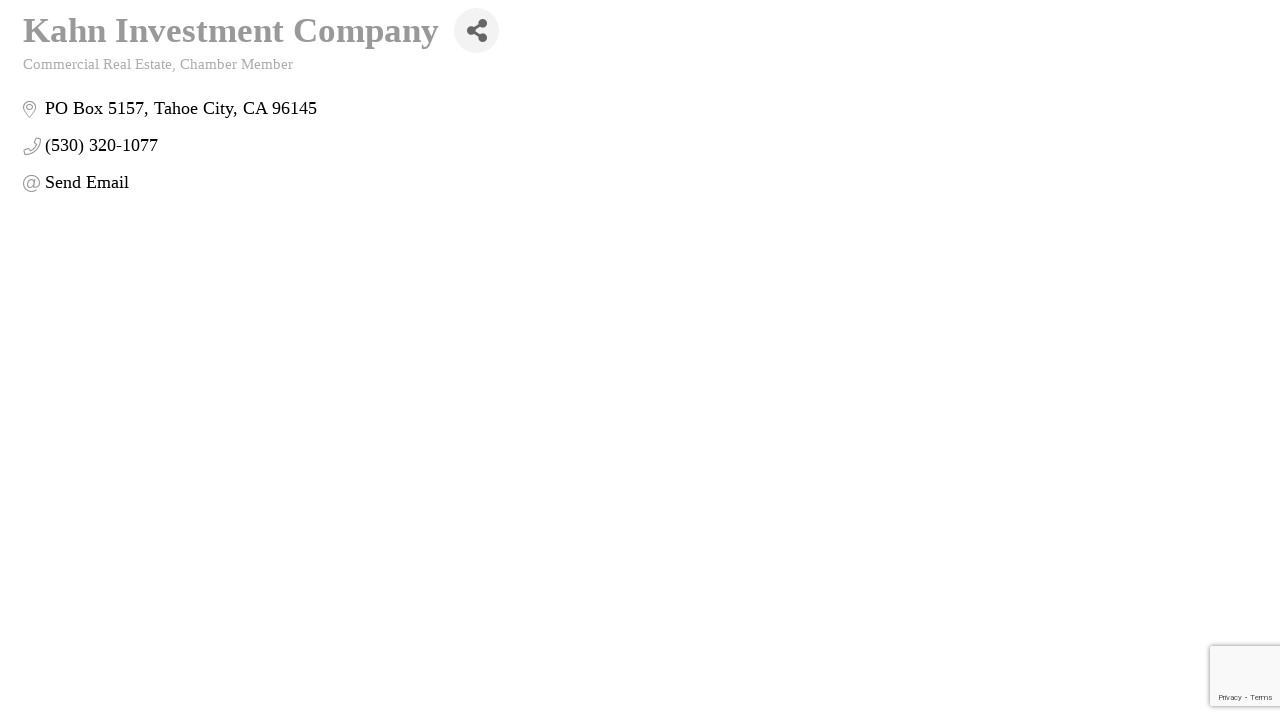

--- FILE ---
content_type: text/html; charset=utf-8
request_url: https://www.google.com/recaptcha/enterprise/anchor?ar=1&k=6LfI_T8rAAAAAMkWHrLP_GfSf3tLy9tKa839wcWa&co=aHR0cDovL2NoYW1iZXIuc2RieHN0dWRpby5jb206ODA.&hl=en&v=PoyoqOPhxBO7pBk68S4YbpHZ&size=invisible&anchor-ms=20000&execute-ms=30000&cb=e6aia0ji65yp
body_size: 48745
content:
<!DOCTYPE HTML><html dir="ltr" lang="en"><head><meta http-equiv="Content-Type" content="text/html; charset=UTF-8">
<meta http-equiv="X-UA-Compatible" content="IE=edge">
<title>reCAPTCHA</title>
<style type="text/css">
/* cyrillic-ext */
@font-face {
  font-family: 'Roboto';
  font-style: normal;
  font-weight: 400;
  font-stretch: 100%;
  src: url(//fonts.gstatic.com/s/roboto/v48/KFO7CnqEu92Fr1ME7kSn66aGLdTylUAMa3GUBHMdazTgWw.woff2) format('woff2');
  unicode-range: U+0460-052F, U+1C80-1C8A, U+20B4, U+2DE0-2DFF, U+A640-A69F, U+FE2E-FE2F;
}
/* cyrillic */
@font-face {
  font-family: 'Roboto';
  font-style: normal;
  font-weight: 400;
  font-stretch: 100%;
  src: url(//fonts.gstatic.com/s/roboto/v48/KFO7CnqEu92Fr1ME7kSn66aGLdTylUAMa3iUBHMdazTgWw.woff2) format('woff2');
  unicode-range: U+0301, U+0400-045F, U+0490-0491, U+04B0-04B1, U+2116;
}
/* greek-ext */
@font-face {
  font-family: 'Roboto';
  font-style: normal;
  font-weight: 400;
  font-stretch: 100%;
  src: url(//fonts.gstatic.com/s/roboto/v48/KFO7CnqEu92Fr1ME7kSn66aGLdTylUAMa3CUBHMdazTgWw.woff2) format('woff2');
  unicode-range: U+1F00-1FFF;
}
/* greek */
@font-face {
  font-family: 'Roboto';
  font-style: normal;
  font-weight: 400;
  font-stretch: 100%;
  src: url(//fonts.gstatic.com/s/roboto/v48/KFO7CnqEu92Fr1ME7kSn66aGLdTylUAMa3-UBHMdazTgWw.woff2) format('woff2');
  unicode-range: U+0370-0377, U+037A-037F, U+0384-038A, U+038C, U+038E-03A1, U+03A3-03FF;
}
/* math */
@font-face {
  font-family: 'Roboto';
  font-style: normal;
  font-weight: 400;
  font-stretch: 100%;
  src: url(//fonts.gstatic.com/s/roboto/v48/KFO7CnqEu92Fr1ME7kSn66aGLdTylUAMawCUBHMdazTgWw.woff2) format('woff2');
  unicode-range: U+0302-0303, U+0305, U+0307-0308, U+0310, U+0312, U+0315, U+031A, U+0326-0327, U+032C, U+032F-0330, U+0332-0333, U+0338, U+033A, U+0346, U+034D, U+0391-03A1, U+03A3-03A9, U+03B1-03C9, U+03D1, U+03D5-03D6, U+03F0-03F1, U+03F4-03F5, U+2016-2017, U+2034-2038, U+203C, U+2040, U+2043, U+2047, U+2050, U+2057, U+205F, U+2070-2071, U+2074-208E, U+2090-209C, U+20D0-20DC, U+20E1, U+20E5-20EF, U+2100-2112, U+2114-2115, U+2117-2121, U+2123-214F, U+2190, U+2192, U+2194-21AE, U+21B0-21E5, U+21F1-21F2, U+21F4-2211, U+2213-2214, U+2216-22FF, U+2308-230B, U+2310, U+2319, U+231C-2321, U+2336-237A, U+237C, U+2395, U+239B-23B7, U+23D0, U+23DC-23E1, U+2474-2475, U+25AF, U+25B3, U+25B7, U+25BD, U+25C1, U+25CA, U+25CC, U+25FB, U+266D-266F, U+27C0-27FF, U+2900-2AFF, U+2B0E-2B11, U+2B30-2B4C, U+2BFE, U+3030, U+FF5B, U+FF5D, U+1D400-1D7FF, U+1EE00-1EEFF;
}
/* symbols */
@font-face {
  font-family: 'Roboto';
  font-style: normal;
  font-weight: 400;
  font-stretch: 100%;
  src: url(//fonts.gstatic.com/s/roboto/v48/KFO7CnqEu92Fr1ME7kSn66aGLdTylUAMaxKUBHMdazTgWw.woff2) format('woff2');
  unicode-range: U+0001-000C, U+000E-001F, U+007F-009F, U+20DD-20E0, U+20E2-20E4, U+2150-218F, U+2190, U+2192, U+2194-2199, U+21AF, U+21E6-21F0, U+21F3, U+2218-2219, U+2299, U+22C4-22C6, U+2300-243F, U+2440-244A, U+2460-24FF, U+25A0-27BF, U+2800-28FF, U+2921-2922, U+2981, U+29BF, U+29EB, U+2B00-2BFF, U+4DC0-4DFF, U+FFF9-FFFB, U+10140-1018E, U+10190-1019C, U+101A0, U+101D0-101FD, U+102E0-102FB, U+10E60-10E7E, U+1D2C0-1D2D3, U+1D2E0-1D37F, U+1F000-1F0FF, U+1F100-1F1AD, U+1F1E6-1F1FF, U+1F30D-1F30F, U+1F315, U+1F31C, U+1F31E, U+1F320-1F32C, U+1F336, U+1F378, U+1F37D, U+1F382, U+1F393-1F39F, U+1F3A7-1F3A8, U+1F3AC-1F3AF, U+1F3C2, U+1F3C4-1F3C6, U+1F3CA-1F3CE, U+1F3D4-1F3E0, U+1F3ED, U+1F3F1-1F3F3, U+1F3F5-1F3F7, U+1F408, U+1F415, U+1F41F, U+1F426, U+1F43F, U+1F441-1F442, U+1F444, U+1F446-1F449, U+1F44C-1F44E, U+1F453, U+1F46A, U+1F47D, U+1F4A3, U+1F4B0, U+1F4B3, U+1F4B9, U+1F4BB, U+1F4BF, U+1F4C8-1F4CB, U+1F4D6, U+1F4DA, U+1F4DF, U+1F4E3-1F4E6, U+1F4EA-1F4ED, U+1F4F7, U+1F4F9-1F4FB, U+1F4FD-1F4FE, U+1F503, U+1F507-1F50B, U+1F50D, U+1F512-1F513, U+1F53E-1F54A, U+1F54F-1F5FA, U+1F610, U+1F650-1F67F, U+1F687, U+1F68D, U+1F691, U+1F694, U+1F698, U+1F6AD, U+1F6B2, U+1F6B9-1F6BA, U+1F6BC, U+1F6C6-1F6CF, U+1F6D3-1F6D7, U+1F6E0-1F6EA, U+1F6F0-1F6F3, U+1F6F7-1F6FC, U+1F700-1F7FF, U+1F800-1F80B, U+1F810-1F847, U+1F850-1F859, U+1F860-1F887, U+1F890-1F8AD, U+1F8B0-1F8BB, U+1F8C0-1F8C1, U+1F900-1F90B, U+1F93B, U+1F946, U+1F984, U+1F996, U+1F9E9, U+1FA00-1FA6F, U+1FA70-1FA7C, U+1FA80-1FA89, U+1FA8F-1FAC6, U+1FACE-1FADC, U+1FADF-1FAE9, U+1FAF0-1FAF8, U+1FB00-1FBFF;
}
/* vietnamese */
@font-face {
  font-family: 'Roboto';
  font-style: normal;
  font-weight: 400;
  font-stretch: 100%;
  src: url(//fonts.gstatic.com/s/roboto/v48/KFO7CnqEu92Fr1ME7kSn66aGLdTylUAMa3OUBHMdazTgWw.woff2) format('woff2');
  unicode-range: U+0102-0103, U+0110-0111, U+0128-0129, U+0168-0169, U+01A0-01A1, U+01AF-01B0, U+0300-0301, U+0303-0304, U+0308-0309, U+0323, U+0329, U+1EA0-1EF9, U+20AB;
}
/* latin-ext */
@font-face {
  font-family: 'Roboto';
  font-style: normal;
  font-weight: 400;
  font-stretch: 100%;
  src: url(//fonts.gstatic.com/s/roboto/v48/KFO7CnqEu92Fr1ME7kSn66aGLdTylUAMa3KUBHMdazTgWw.woff2) format('woff2');
  unicode-range: U+0100-02BA, U+02BD-02C5, U+02C7-02CC, U+02CE-02D7, U+02DD-02FF, U+0304, U+0308, U+0329, U+1D00-1DBF, U+1E00-1E9F, U+1EF2-1EFF, U+2020, U+20A0-20AB, U+20AD-20C0, U+2113, U+2C60-2C7F, U+A720-A7FF;
}
/* latin */
@font-face {
  font-family: 'Roboto';
  font-style: normal;
  font-weight: 400;
  font-stretch: 100%;
  src: url(//fonts.gstatic.com/s/roboto/v48/KFO7CnqEu92Fr1ME7kSn66aGLdTylUAMa3yUBHMdazQ.woff2) format('woff2');
  unicode-range: U+0000-00FF, U+0131, U+0152-0153, U+02BB-02BC, U+02C6, U+02DA, U+02DC, U+0304, U+0308, U+0329, U+2000-206F, U+20AC, U+2122, U+2191, U+2193, U+2212, U+2215, U+FEFF, U+FFFD;
}
/* cyrillic-ext */
@font-face {
  font-family: 'Roboto';
  font-style: normal;
  font-weight: 500;
  font-stretch: 100%;
  src: url(//fonts.gstatic.com/s/roboto/v48/KFO7CnqEu92Fr1ME7kSn66aGLdTylUAMa3GUBHMdazTgWw.woff2) format('woff2');
  unicode-range: U+0460-052F, U+1C80-1C8A, U+20B4, U+2DE0-2DFF, U+A640-A69F, U+FE2E-FE2F;
}
/* cyrillic */
@font-face {
  font-family: 'Roboto';
  font-style: normal;
  font-weight: 500;
  font-stretch: 100%;
  src: url(//fonts.gstatic.com/s/roboto/v48/KFO7CnqEu92Fr1ME7kSn66aGLdTylUAMa3iUBHMdazTgWw.woff2) format('woff2');
  unicode-range: U+0301, U+0400-045F, U+0490-0491, U+04B0-04B1, U+2116;
}
/* greek-ext */
@font-face {
  font-family: 'Roboto';
  font-style: normal;
  font-weight: 500;
  font-stretch: 100%;
  src: url(//fonts.gstatic.com/s/roboto/v48/KFO7CnqEu92Fr1ME7kSn66aGLdTylUAMa3CUBHMdazTgWw.woff2) format('woff2');
  unicode-range: U+1F00-1FFF;
}
/* greek */
@font-face {
  font-family: 'Roboto';
  font-style: normal;
  font-weight: 500;
  font-stretch: 100%;
  src: url(//fonts.gstatic.com/s/roboto/v48/KFO7CnqEu92Fr1ME7kSn66aGLdTylUAMa3-UBHMdazTgWw.woff2) format('woff2');
  unicode-range: U+0370-0377, U+037A-037F, U+0384-038A, U+038C, U+038E-03A1, U+03A3-03FF;
}
/* math */
@font-face {
  font-family: 'Roboto';
  font-style: normal;
  font-weight: 500;
  font-stretch: 100%;
  src: url(//fonts.gstatic.com/s/roboto/v48/KFO7CnqEu92Fr1ME7kSn66aGLdTylUAMawCUBHMdazTgWw.woff2) format('woff2');
  unicode-range: U+0302-0303, U+0305, U+0307-0308, U+0310, U+0312, U+0315, U+031A, U+0326-0327, U+032C, U+032F-0330, U+0332-0333, U+0338, U+033A, U+0346, U+034D, U+0391-03A1, U+03A3-03A9, U+03B1-03C9, U+03D1, U+03D5-03D6, U+03F0-03F1, U+03F4-03F5, U+2016-2017, U+2034-2038, U+203C, U+2040, U+2043, U+2047, U+2050, U+2057, U+205F, U+2070-2071, U+2074-208E, U+2090-209C, U+20D0-20DC, U+20E1, U+20E5-20EF, U+2100-2112, U+2114-2115, U+2117-2121, U+2123-214F, U+2190, U+2192, U+2194-21AE, U+21B0-21E5, U+21F1-21F2, U+21F4-2211, U+2213-2214, U+2216-22FF, U+2308-230B, U+2310, U+2319, U+231C-2321, U+2336-237A, U+237C, U+2395, U+239B-23B7, U+23D0, U+23DC-23E1, U+2474-2475, U+25AF, U+25B3, U+25B7, U+25BD, U+25C1, U+25CA, U+25CC, U+25FB, U+266D-266F, U+27C0-27FF, U+2900-2AFF, U+2B0E-2B11, U+2B30-2B4C, U+2BFE, U+3030, U+FF5B, U+FF5D, U+1D400-1D7FF, U+1EE00-1EEFF;
}
/* symbols */
@font-face {
  font-family: 'Roboto';
  font-style: normal;
  font-weight: 500;
  font-stretch: 100%;
  src: url(//fonts.gstatic.com/s/roboto/v48/KFO7CnqEu92Fr1ME7kSn66aGLdTylUAMaxKUBHMdazTgWw.woff2) format('woff2');
  unicode-range: U+0001-000C, U+000E-001F, U+007F-009F, U+20DD-20E0, U+20E2-20E4, U+2150-218F, U+2190, U+2192, U+2194-2199, U+21AF, U+21E6-21F0, U+21F3, U+2218-2219, U+2299, U+22C4-22C6, U+2300-243F, U+2440-244A, U+2460-24FF, U+25A0-27BF, U+2800-28FF, U+2921-2922, U+2981, U+29BF, U+29EB, U+2B00-2BFF, U+4DC0-4DFF, U+FFF9-FFFB, U+10140-1018E, U+10190-1019C, U+101A0, U+101D0-101FD, U+102E0-102FB, U+10E60-10E7E, U+1D2C0-1D2D3, U+1D2E0-1D37F, U+1F000-1F0FF, U+1F100-1F1AD, U+1F1E6-1F1FF, U+1F30D-1F30F, U+1F315, U+1F31C, U+1F31E, U+1F320-1F32C, U+1F336, U+1F378, U+1F37D, U+1F382, U+1F393-1F39F, U+1F3A7-1F3A8, U+1F3AC-1F3AF, U+1F3C2, U+1F3C4-1F3C6, U+1F3CA-1F3CE, U+1F3D4-1F3E0, U+1F3ED, U+1F3F1-1F3F3, U+1F3F5-1F3F7, U+1F408, U+1F415, U+1F41F, U+1F426, U+1F43F, U+1F441-1F442, U+1F444, U+1F446-1F449, U+1F44C-1F44E, U+1F453, U+1F46A, U+1F47D, U+1F4A3, U+1F4B0, U+1F4B3, U+1F4B9, U+1F4BB, U+1F4BF, U+1F4C8-1F4CB, U+1F4D6, U+1F4DA, U+1F4DF, U+1F4E3-1F4E6, U+1F4EA-1F4ED, U+1F4F7, U+1F4F9-1F4FB, U+1F4FD-1F4FE, U+1F503, U+1F507-1F50B, U+1F50D, U+1F512-1F513, U+1F53E-1F54A, U+1F54F-1F5FA, U+1F610, U+1F650-1F67F, U+1F687, U+1F68D, U+1F691, U+1F694, U+1F698, U+1F6AD, U+1F6B2, U+1F6B9-1F6BA, U+1F6BC, U+1F6C6-1F6CF, U+1F6D3-1F6D7, U+1F6E0-1F6EA, U+1F6F0-1F6F3, U+1F6F7-1F6FC, U+1F700-1F7FF, U+1F800-1F80B, U+1F810-1F847, U+1F850-1F859, U+1F860-1F887, U+1F890-1F8AD, U+1F8B0-1F8BB, U+1F8C0-1F8C1, U+1F900-1F90B, U+1F93B, U+1F946, U+1F984, U+1F996, U+1F9E9, U+1FA00-1FA6F, U+1FA70-1FA7C, U+1FA80-1FA89, U+1FA8F-1FAC6, U+1FACE-1FADC, U+1FADF-1FAE9, U+1FAF0-1FAF8, U+1FB00-1FBFF;
}
/* vietnamese */
@font-face {
  font-family: 'Roboto';
  font-style: normal;
  font-weight: 500;
  font-stretch: 100%;
  src: url(//fonts.gstatic.com/s/roboto/v48/KFO7CnqEu92Fr1ME7kSn66aGLdTylUAMa3OUBHMdazTgWw.woff2) format('woff2');
  unicode-range: U+0102-0103, U+0110-0111, U+0128-0129, U+0168-0169, U+01A0-01A1, U+01AF-01B0, U+0300-0301, U+0303-0304, U+0308-0309, U+0323, U+0329, U+1EA0-1EF9, U+20AB;
}
/* latin-ext */
@font-face {
  font-family: 'Roboto';
  font-style: normal;
  font-weight: 500;
  font-stretch: 100%;
  src: url(//fonts.gstatic.com/s/roboto/v48/KFO7CnqEu92Fr1ME7kSn66aGLdTylUAMa3KUBHMdazTgWw.woff2) format('woff2');
  unicode-range: U+0100-02BA, U+02BD-02C5, U+02C7-02CC, U+02CE-02D7, U+02DD-02FF, U+0304, U+0308, U+0329, U+1D00-1DBF, U+1E00-1E9F, U+1EF2-1EFF, U+2020, U+20A0-20AB, U+20AD-20C0, U+2113, U+2C60-2C7F, U+A720-A7FF;
}
/* latin */
@font-face {
  font-family: 'Roboto';
  font-style: normal;
  font-weight: 500;
  font-stretch: 100%;
  src: url(//fonts.gstatic.com/s/roboto/v48/KFO7CnqEu92Fr1ME7kSn66aGLdTylUAMa3yUBHMdazQ.woff2) format('woff2');
  unicode-range: U+0000-00FF, U+0131, U+0152-0153, U+02BB-02BC, U+02C6, U+02DA, U+02DC, U+0304, U+0308, U+0329, U+2000-206F, U+20AC, U+2122, U+2191, U+2193, U+2212, U+2215, U+FEFF, U+FFFD;
}
/* cyrillic-ext */
@font-face {
  font-family: 'Roboto';
  font-style: normal;
  font-weight: 900;
  font-stretch: 100%;
  src: url(//fonts.gstatic.com/s/roboto/v48/KFO7CnqEu92Fr1ME7kSn66aGLdTylUAMa3GUBHMdazTgWw.woff2) format('woff2');
  unicode-range: U+0460-052F, U+1C80-1C8A, U+20B4, U+2DE0-2DFF, U+A640-A69F, U+FE2E-FE2F;
}
/* cyrillic */
@font-face {
  font-family: 'Roboto';
  font-style: normal;
  font-weight: 900;
  font-stretch: 100%;
  src: url(//fonts.gstatic.com/s/roboto/v48/KFO7CnqEu92Fr1ME7kSn66aGLdTylUAMa3iUBHMdazTgWw.woff2) format('woff2');
  unicode-range: U+0301, U+0400-045F, U+0490-0491, U+04B0-04B1, U+2116;
}
/* greek-ext */
@font-face {
  font-family: 'Roboto';
  font-style: normal;
  font-weight: 900;
  font-stretch: 100%;
  src: url(//fonts.gstatic.com/s/roboto/v48/KFO7CnqEu92Fr1ME7kSn66aGLdTylUAMa3CUBHMdazTgWw.woff2) format('woff2');
  unicode-range: U+1F00-1FFF;
}
/* greek */
@font-face {
  font-family: 'Roboto';
  font-style: normal;
  font-weight: 900;
  font-stretch: 100%;
  src: url(//fonts.gstatic.com/s/roboto/v48/KFO7CnqEu92Fr1ME7kSn66aGLdTylUAMa3-UBHMdazTgWw.woff2) format('woff2');
  unicode-range: U+0370-0377, U+037A-037F, U+0384-038A, U+038C, U+038E-03A1, U+03A3-03FF;
}
/* math */
@font-face {
  font-family: 'Roboto';
  font-style: normal;
  font-weight: 900;
  font-stretch: 100%;
  src: url(//fonts.gstatic.com/s/roboto/v48/KFO7CnqEu92Fr1ME7kSn66aGLdTylUAMawCUBHMdazTgWw.woff2) format('woff2');
  unicode-range: U+0302-0303, U+0305, U+0307-0308, U+0310, U+0312, U+0315, U+031A, U+0326-0327, U+032C, U+032F-0330, U+0332-0333, U+0338, U+033A, U+0346, U+034D, U+0391-03A1, U+03A3-03A9, U+03B1-03C9, U+03D1, U+03D5-03D6, U+03F0-03F1, U+03F4-03F5, U+2016-2017, U+2034-2038, U+203C, U+2040, U+2043, U+2047, U+2050, U+2057, U+205F, U+2070-2071, U+2074-208E, U+2090-209C, U+20D0-20DC, U+20E1, U+20E5-20EF, U+2100-2112, U+2114-2115, U+2117-2121, U+2123-214F, U+2190, U+2192, U+2194-21AE, U+21B0-21E5, U+21F1-21F2, U+21F4-2211, U+2213-2214, U+2216-22FF, U+2308-230B, U+2310, U+2319, U+231C-2321, U+2336-237A, U+237C, U+2395, U+239B-23B7, U+23D0, U+23DC-23E1, U+2474-2475, U+25AF, U+25B3, U+25B7, U+25BD, U+25C1, U+25CA, U+25CC, U+25FB, U+266D-266F, U+27C0-27FF, U+2900-2AFF, U+2B0E-2B11, U+2B30-2B4C, U+2BFE, U+3030, U+FF5B, U+FF5D, U+1D400-1D7FF, U+1EE00-1EEFF;
}
/* symbols */
@font-face {
  font-family: 'Roboto';
  font-style: normal;
  font-weight: 900;
  font-stretch: 100%;
  src: url(//fonts.gstatic.com/s/roboto/v48/KFO7CnqEu92Fr1ME7kSn66aGLdTylUAMaxKUBHMdazTgWw.woff2) format('woff2');
  unicode-range: U+0001-000C, U+000E-001F, U+007F-009F, U+20DD-20E0, U+20E2-20E4, U+2150-218F, U+2190, U+2192, U+2194-2199, U+21AF, U+21E6-21F0, U+21F3, U+2218-2219, U+2299, U+22C4-22C6, U+2300-243F, U+2440-244A, U+2460-24FF, U+25A0-27BF, U+2800-28FF, U+2921-2922, U+2981, U+29BF, U+29EB, U+2B00-2BFF, U+4DC0-4DFF, U+FFF9-FFFB, U+10140-1018E, U+10190-1019C, U+101A0, U+101D0-101FD, U+102E0-102FB, U+10E60-10E7E, U+1D2C0-1D2D3, U+1D2E0-1D37F, U+1F000-1F0FF, U+1F100-1F1AD, U+1F1E6-1F1FF, U+1F30D-1F30F, U+1F315, U+1F31C, U+1F31E, U+1F320-1F32C, U+1F336, U+1F378, U+1F37D, U+1F382, U+1F393-1F39F, U+1F3A7-1F3A8, U+1F3AC-1F3AF, U+1F3C2, U+1F3C4-1F3C6, U+1F3CA-1F3CE, U+1F3D4-1F3E0, U+1F3ED, U+1F3F1-1F3F3, U+1F3F5-1F3F7, U+1F408, U+1F415, U+1F41F, U+1F426, U+1F43F, U+1F441-1F442, U+1F444, U+1F446-1F449, U+1F44C-1F44E, U+1F453, U+1F46A, U+1F47D, U+1F4A3, U+1F4B0, U+1F4B3, U+1F4B9, U+1F4BB, U+1F4BF, U+1F4C8-1F4CB, U+1F4D6, U+1F4DA, U+1F4DF, U+1F4E3-1F4E6, U+1F4EA-1F4ED, U+1F4F7, U+1F4F9-1F4FB, U+1F4FD-1F4FE, U+1F503, U+1F507-1F50B, U+1F50D, U+1F512-1F513, U+1F53E-1F54A, U+1F54F-1F5FA, U+1F610, U+1F650-1F67F, U+1F687, U+1F68D, U+1F691, U+1F694, U+1F698, U+1F6AD, U+1F6B2, U+1F6B9-1F6BA, U+1F6BC, U+1F6C6-1F6CF, U+1F6D3-1F6D7, U+1F6E0-1F6EA, U+1F6F0-1F6F3, U+1F6F7-1F6FC, U+1F700-1F7FF, U+1F800-1F80B, U+1F810-1F847, U+1F850-1F859, U+1F860-1F887, U+1F890-1F8AD, U+1F8B0-1F8BB, U+1F8C0-1F8C1, U+1F900-1F90B, U+1F93B, U+1F946, U+1F984, U+1F996, U+1F9E9, U+1FA00-1FA6F, U+1FA70-1FA7C, U+1FA80-1FA89, U+1FA8F-1FAC6, U+1FACE-1FADC, U+1FADF-1FAE9, U+1FAF0-1FAF8, U+1FB00-1FBFF;
}
/* vietnamese */
@font-face {
  font-family: 'Roboto';
  font-style: normal;
  font-weight: 900;
  font-stretch: 100%;
  src: url(//fonts.gstatic.com/s/roboto/v48/KFO7CnqEu92Fr1ME7kSn66aGLdTylUAMa3OUBHMdazTgWw.woff2) format('woff2');
  unicode-range: U+0102-0103, U+0110-0111, U+0128-0129, U+0168-0169, U+01A0-01A1, U+01AF-01B0, U+0300-0301, U+0303-0304, U+0308-0309, U+0323, U+0329, U+1EA0-1EF9, U+20AB;
}
/* latin-ext */
@font-face {
  font-family: 'Roboto';
  font-style: normal;
  font-weight: 900;
  font-stretch: 100%;
  src: url(//fonts.gstatic.com/s/roboto/v48/KFO7CnqEu92Fr1ME7kSn66aGLdTylUAMa3KUBHMdazTgWw.woff2) format('woff2');
  unicode-range: U+0100-02BA, U+02BD-02C5, U+02C7-02CC, U+02CE-02D7, U+02DD-02FF, U+0304, U+0308, U+0329, U+1D00-1DBF, U+1E00-1E9F, U+1EF2-1EFF, U+2020, U+20A0-20AB, U+20AD-20C0, U+2113, U+2C60-2C7F, U+A720-A7FF;
}
/* latin */
@font-face {
  font-family: 'Roboto';
  font-style: normal;
  font-weight: 900;
  font-stretch: 100%;
  src: url(//fonts.gstatic.com/s/roboto/v48/KFO7CnqEu92Fr1ME7kSn66aGLdTylUAMa3yUBHMdazQ.woff2) format('woff2');
  unicode-range: U+0000-00FF, U+0131, U+0152-0153, U+02BB-02BC, U+02C6, U+02DA, U+02DC, U+0304, U+0308, U+0329, U+2000-206F, U+20AC, U+2122, U+2191, U+2193, U+2212, U+2215, U+FEFF, U+FFFD;
}

</style>
<link rel="stylesheet" type="text/css" href="https://www.gstatic.com/recaptcha/releases/PoyoqOPhxBO7pBk68S4YbpHZ/styles__ltr.css">
<script nonce="w6X33aYnm5UJfrB_tk1TmA" type="text/javascript">window['__recaptcha_api'] = 'https://www.google.com/recaptcha/enterprise/';</script>
<script type="text/javascript" src="https://www.gstatic.com/recaptcha/releases/PoyoqOPhxBO7pBk68S4YbpHZ/recaptcha__en.js" nonce="w6X33aYnm5UJfrB_tk1TmA">
      
    </script></head>
<body><div id="rc-anchor-alert" class="rc-anchor-alert"></div>
<input type="hidden" id="recaptcha-token" value="[base64]">
<script type="text/javascript" nonce="w6X33aYnm5UJfrB_tk1TmA">
      recaptcha.anchor.Main.init("[\x22ainput\x22,[\x22bgdata\x22,\x22\x22,\[base64]/[base64]/MjU1Ong/[base64]/[base64]/[base64]/[base64]/[base64]/[base64]/[base64]/[base64]/[base64]/[base64]/[base64]/[base64]/[base64]/[base64]/[base64]\\u003d\x22,\[base64]\\u003d\\u003d\x22,\x22XH7Dr8OuV8Orw7nCmH8wJAbDlgXDl8Kfw5PClMOXwqHDvTk+w5DDsVTCl8Okw7gCwrjCoTBgSsKPIsKyw7nCrMOuBRPCvEtHw5TCtcOvwpNFw4zDs3fDkcKgUCkFIiwAaDsHc8Kmw5jClHVKZsOOw6EuDsKqflbCocO7wqrCnsOFwot8AnIeJWo/cix0WMOcw4w+BDfCm8OBBcOUw54JcGTDrhfCm33Ci8KxwoDDlFl/VFo9w4dpDTbDjQt1wr0+F8K7w5PDhUTCn8O9w7FlwoXCncK3QsKPS1XCgsOLw4PDm8OgYcOqw6PCkcKdw6cXwrQDwo9xwo/Ct8Osw4kXwq7Dp8Kbw57CqQ5aFsOiUsOgT1DDpHcCw67CimQlw5bDqTdgwrkyw7jCvznDpHhUBsK+wqpKEMOMHsKxIMKbwqgiw6DCmgrCr8O+OFQyMQHDkUvCowp0wqRZc8OzFEVBc8O8wpXChH5QwphSwqfCkA1Ow6TDvWM/YhPCpcOXwpw0ecOYw57Ci8OmwpxPJV3Dgn8dI1gdCcOPP3NWUGDCssOPeAdobnZJw4XCrcO9wq3CuMOrcG0ILsKowrg6wpYjw5fDi8KsBizDpRFMTcOdUAXCp8KYLiHDisONLsKQw6NMwpLDkynDgl/CqRzCknHCp1fDosK8Ax8Sw4N4w5QYAsKTQcKSNxhEJBzCuAXDkRnDvVzDvGbDs8KTwoFfwpzCsMKtHHbDpirCm8KjIzTCm3XDjMKtw7k+FsKBEHcDw4PCgFvDlwzDrcKhWcOhwqfDihUGTkPCojPDi0vCtDIARhrChcOmwqIrw5TDrMK9Rw/CsQBeKmTDgsKowoLDpnLDlsOFETbDncOSDHRlw5VCw6nDr8KMYWHCvMO3OykqQcKqNB3DgBXDp8OAD23CjCMqAcK2wpnCmMK0UMOmw5/CujVdwqNgwr1pDSvCr8OnM8KlwpZTIEZCCytqB8KpGChhUj/DsQpXAhxHworCrSHCrsKkw4zDksO1w4AdLBbCmMKCw5EvRCPDmsO4XAl6wrQ8ZGp5JMOpw5jDvsKzw4FAw5A9XSzCp05MFMK/w5dEa8Kfw5AAwqB6bsKOwqAUAx80w4JwdsKtw4FOwo/CqMKJGE7CmsKsbjsrw4cGw71PaD3CrMObOnfDqQgrFiw+XhwIwoJdfiTDuDfDp8KxAxFDFMK9M8K2wqV3YzLDkH/Cl0Yvw6MQdGLDkcOkwqDDvjzDmMOuYcOuw5AJCjVvNA3DmgJcwqfDqsO0LyfDsMKVIhR2B8Okw6HDpMKcw5vCmB7CjcOqN1/Ct8Kiw5wYwprCgA3CkMOmLcO5w4Y0NXEWwqzCsQhGXh/DkAwBTAAew5k9w7XDkcOQw7sUHB4tKTkAwqrDnU7Ci2QqO8K2JDTDicOPfhTDqhHDlMKGTCZ5ZcKIw6fDklo/w77CmMONeMOBw7nCq8Osw45Ww6bDocKKUizCsn5Mwq3DqsOhw50CcSTDmcOEd8Kiw5kFHcOhw4/Ct8OEw6fChsKaM8OtwqHDqcK+RAEfYCJhHkQgwpYREjZ6AlIEK8K4H8OofnrDscORAQI2w5fDnx/CgcO3AMOYS8OMwq3Cm04Hb3Nvw7hEJMKww6UYXMOTw77DqWLCmwY/w4bDskhRw41YKi5gwpbCsMO4HU3DmcKgTsOAQ8K/V8Oywr3CsUbDv8KVPsOKFmnDkCTCrMOKw4TChDQ1csOmwqhdA1x1ZWXCumYUdMK4wrlfwoUgXGXCkk7ClEAdwrNvw7vDl8OXwrLCusO7AjxHwotHTsKsUmAnIz/CpE9tVyxywrw9V3cQXl1AenB0Lxksw59DJlrCq8OFesOJwo/DiR7CosOlTcOQSkdOwqbDgcK1aTM0wpUtR8KVw7XCsQ/DnMKJcRfClsKMw4jDmsOLw6kIwrLCvsOqeEI1w6bCtkTClB/Ckn4XSj4MdVkCwpLCqcOdwpA4w5LCgcKSQXvDpcK6aBvCr2DCni/CpwIMw6wzw5rChCJbw7LChSZkEnjChSo2a0XDii8lw6/[base64]/w4kdw4VuwojDgkErwoE3AcOQwrMHwrXDoVp4W8O2w6HDgMK9P8KyfQJ0LSwScTXCl8OmQMOuJcOFw7MzSsOTCcOvVMOcEMKJwq/Cmg3DghAoRQPCssKLUSvDgsOGw5rChsKEVynDgsOVbS9feGfDoG0Zwo3Cs8KxW8O3WcOdwrzDiAPCgTNtw6nDvsKuKTXDuGoJWwHCiFcNEQ94QXfCgmNTwoUjwqIHcgNjwqxsbMOsecKRNMO1wrHCt8KfwpzCpX/[base64]/KxDCoMOCw5rCoVAmw4pEWsO6w7/DmsKBdxtJw5zCl2/CtSTDgcKNazIBwp/ClUImwrzCtTldaVzDk8OwwqAtwrnCpsO/wqM9wq80DsOzw5jCvHHCtsOXwozCm8Oaw79vw7YKKB/Dkjt2wqZYw7tVAAjCnyYZE8OVYTANeQ7Dt8Kuw6rCm1HCusOxw71yJ8KGCcKKwrM6w4XDr8KFasKkw4Ucw6EJw75/XkLDrhl8wpgvw6sRwrrCqcOuFcONw4LDkAoHwrMIfMOSH3fCvTUVw6NoBBhsw7PCoABwZMKDNcOwR8O1UsOWen/CgDLDrsO4HMKyHAPCjEjDu8K0SMO3w4dTAsOfacKzwoTCssOUwrhMR8OOwrvCvjjCosOowrbDt8OjO1NpKAPDlxLDmCsOLsK7GRDDosKew7ANFwQCwoPDuMKoUBzCgVZ6w4DCvxRpVMK8TMOHw4B6wqR8ZjM+wq/CjQDCgsKUJmtQcAMbHWnCqMOBdx/DnxXCoXgnWMOew5TCgsKkJEtkw7Q7wq/[base64]/U1ZBwohKDsKmw7Vlw7rDnkRjw6ZZTcK4YGtqwp7CtMOVUMOawrk7cAofJMOZPVfDsQR9wqzDs8O3NnXCrifCmMOKJsKWS8KhaMOEwq3Cr3sJwq0/wofDgHvDhMOCHsOowpPDncKrw50Xwrtqw4gkLT/CsMOpGcKEG8KQR2LDggTDlcKJw4nCrH4ZwqYCw7DDmcOWwoBAwoPCgsKjcMKtZMKBMcKzTnHDrHh5wpDCr1NPSA/CisOrW1FWP8OeNcKAw4RHeF/DnsKHDsOfLhfDjFTCicKRwoDCuWdgwooPwp5Gw7nDqSzCsMK9OBA+w7IRwqLDisOFwpXCj8OgwqhJwq/Dk8Kww5bDjcK3wpXDuRzCiyEQJTcNwprDncOdwqwXTl8LVzXDmD8wf8Ksw5USwoLDgMOCw4/DjMOgw7w/w6IbE8O3wpUww7FpG8OLwqnCgnjCt8Odw6HDpsOaG8KUfMOMwoxEIMONAsO4UXzCicOiw6rDpGvCt8KTwoknwo7Co8Kbwo3ClHd0wrXDosOHHMOTRcO5OsOFM8OPw4dvwrXCvMOFw4/CrcOIw6TDg8OIRcO6w5M/[base64]/[base64]/CpcKGccOceVDDkMOCw54fPsK5w6Aiw7EiUh92NMO/[base64]/[base64]/[base64]/w69zfHcFwqXCp8OQJ8KMVy7CvnvDtMOFwojCrHViw53DlinDqWANR1bDtzcxTCjDtcOrKsKFw4oSwockw78HXh5fFDXCucKew7HCsml/w7TCshPDsjvDm8KCw7U4JzIuc8K3w6PDvsKOTsOAw4FVwr8mw4JCAMKMwoNnw7E2wq5rIMOBOAt5WMKuw64RwqvCvcKBwp1xwpXClwXDhgHCksO1LkdbOsOhasKUPHITw71SwoZSw5EowoEuwqHCvQ/DhcOXdcKbw5NOw6nCisK/cMKpw47CjxNaZlHDnXXCosKfA8KyM8OZNitpwpwHw4rDpk8Fwq/DkkhnZMO9ZUTCp8OOEsKLOH1KFMOAw7gRw7lhw7bDmwHDhwRow4MucVrChsORw77DhsKEwr0YTwkrw6FLwrLDqMOWw44nwp0Mwo/Cm3Ynw65qwo5uw7wWw7Vrw4TCqMKxNGjCkjtRwpN1eyAAwoHCpMOhWMKtMU3DncKQPMK6wo7Dm8OCA8Kdw6bCpsKzwppIw4EXB8KAw5QdwpgQLBFbYy56JMOOR0/DuMOiVcOMQsODw7dNw7QseThwPcKMwozDvnwdBMKUwqbCtcOawoPCmXwiwoPDgFEWwrtpwoFmw7zCvcOFwrAJKcKSA1BOTifCiHxgw6N/fwBbw4PCk8Kow5PCvH8aw6TDmcOSGH3CmsOjw5vDq8OmwrHCry7DvcKVZMO2EsKnwrfCs8K+w7zDisKQw5bCjsK2wqlEezwhwoHDi1/[base64]/[base64]/cFnDsmg7woBNwpluwpsmw54swo0GU3LDvnXDkMONBD4zMAXDpsKbwrkqLULCs8OnYl3CtjnDgsKTJcK5L8KIJcOdwrkOwq7CoH7Cph/[base64]/CuMO4IF/DmSTCjQrCnUx8KE82byw3w7JSVMKnM8OLw6peaF/[base64]/DnsOGCsO2wofDg2rDlsOtw57CpMK6Fho1wqXCl8KtwqFqwoF2A8KuOsOCRMOBw6VzwoTDqyHCtcOEWzrCtWvCjMKFTTfDusOnYcOew5PCj8Ouwpwywo8CeXzDm8O+Oz8yw4/[base64]/[base64]/CkMKFER42w4fCoxdMw5/CjDtbbml6w4pPwrp3a8O8J3zCh1/CnsOzwrzChDpmwqbDrMKmw4DDocO5c8O0fXbDkcK+wpzChsOaw7pawqHDhwMKdkNZw4fDo8KaDAEnC8OjwqAdKVTCr8OvMlPCqllRwrw/wpBuwoZPGBENw6HDq8K4dTzDoU8NwqHCo0xgXsKMw5jCp8Kuw4VBwpt1SsKdO3TCswrDtGYRK8Kqw7Itw4fDgShMw6RLb8Kxw5rCgsK1CSjDjCdcwovClhxrw6FpQQTDgi7CusORwoTCu2/DnTvDoQ1rf8Kywr/CvMKmw5rCtgoNw7nDs8OydyDClsO6w7HCr8OaTTYUwozCllM4P1Yrw5PDgMOUwoDCvU5RH1fDiBvDrsKkAMKGGWF/w67Dq8KCCcKRw4hGw7V4w6jChEzCqnlDPhrCgMKbe8K3woA3w5bDryHDnloXw4TCqX7CusOxKVItRT1EZl/Ck3FlwrjCk2rDqMOAw4LDqRPDucOJa8KMw5HCocKPYsO1LDzDu3QBdcOzYhzDqMO3S8KvEsKzw7LCicK0wpISwrTDs07CsB5cV1VuWGrDgRrDo8O5f8OkwqXChsKiwpXCtsOVwr1bS18JEjglSFUoT8O6wq/CrCHDg1s+wpp5w6rDv8Kqw7I6w7/CtcKTWTMcw6ApUcKJQgjDvsOnGsKbWikdwqnCgFHCrcKkdz4zE8OZw7XDuRtKw4HDo8O7w4ALw4PCpj4iJ8K/W8OvJEDDssKtVWZXwqIIXsO6XEPDukcpwpgxwqtqwqpmcl/CqybCpyzDrQrChDbDl8ONCnooSBAtwq3Dq2Ypw7bDgMOZw6JMwq/[base64]/CnB/DgcKHw5vCh8Kjw4Nuwoduw6jDk2DCp8O2wqTCrwjDosOmC3MhwoU7w5xpW8KdwqkIWsK6wrDDiW7DsE/DjjoBw6tswrbDjU3DkcKTX8OYwrbCs8Kuw5gUKjTCnBNQwq9JwpRAwqhBw4hSJcKCMxXCvcOSw6zCrsKOWX1FwpMLWw10w6DDjF7CmlcbQMKMCn/[base64]/ChsOZBMOCwpbCizs+KQV0YMKbwohgY3AFwqhVZ8KVw4TCosObOQnCl8OrCMKVU8K2MmcMwqLCgsKedXHCi8KjCmzChMK+bcK6woI6QBXCh8K/wq7DvcOnWcKtw4c/w5FlIjARH3Btw6TDocOoe1lrNcOfw7zCusOQwodLwobDgF5Be8KcwoFiMzzCnsKzw53Dr3vDoBrDk8Ocw6lXZhNqw4M1w63DjsKww69wwrrDtAo9wr/Cu8OLGHF3wrZSw4Efw5gkwqEJBMOuw5RodUQ9PBPCghEpEFk/wonCukl/L2bDnU/DlsKqAsOwRwzChX16asKqwrPCtBwTw7DCtCzCscOiY8KAM2Q7aMKIwqwew68bb8OWbMOpOAvDgMKZTE0mwp/Cnj5vMsOew73CjsOZw4/DosKIw4Rbw4I8w6dfw7tAwojCukZAw71yL0LCjcKDb8KpwooYw47DnCUlw5l7w4PDo0LDgjrCgcKFwqxbJsOuI8KfGADCnMKVSsKVw6Bqw4PCvSxIwrBDCj/DjA5cw7oTGDpkR1nCkcOvwrnDgcO7RDZFwr7Dt0p7aMOdGzV0w4ttwpHCq27DpkTDrxjDocO/[base64]/Bj8JWELCl8Obw5s8wrvDm8KywpMswo1Xwp9AAMKTw4AwH8KTwpQkQ03CohkfcW3DqAbCsD9/w5PCuRPClcKxw5TCt2YIScK3C09MUsKlQMK/wprCkcOVw4Bxwr3Cv8K0RxDDhGtrw5/[base64]/CqUjDtMOXwq/Di8KLwrh+M8KCIDR/ZU0FNgbCiwXCpRHCkkTDs18DDsKUNcKzwo/CpTLDjX3DpcKdaVrDpsKUJsOjwrrDocKnWMOBG8Ksw58xe1sLw6fDmGbCnsKXw5XCvRbChFPDpSEfw6/[base64]/[base64]/CgMK8YQVbDnbDvsODc8K0FmkLDXDDkcOxDVFqPmEOwpxsw40dJMOQwoJNw67DjSl4RknCmMKBw5kKwpUKeQk3w6nDgsOCFcO5fmbCpcOXw7TCjMKrw4PDpMKUwr7CiwzDtMK5wr85wonCp8K/B37Ckzl1TsKmwrLDlcO1woAew6J7TcOnw5gAA8OkbsOmwoDDhhc8wpvDicOydMKCw4FFXVwywrpTw7nCscOXwrXCo1LCksOKbhbDrMOkwo/DvmY1w411wpFSUcKJw7MnwrvChiINHDxjwpTCgXXCuHtcwrkhwqbDtMKbEMKkwrJRw5lpb8O3w7tnwr8ww73Dg0nCscKQw7dxLQtJw6xSGT3DrWHDt1VeMRhnw7J+Fm5cwpYqIcOlVcKgwqjDq0nDhcK4wpjDgcK6wqB7fgHCg2pNw7gjE8OYwo/CuFNxK2bChMKkE8OyKwYJw7HCrl3ChWhGwq1gw6LCm8OFZylzY359acO/fMK/bcKTw6XCu8OGwrI5wrsETlbCsMKbPTA1wq/Di8KsZwIQaMKAJknCpU0owrQlPMOFw68CwoJ1N1R8DxQSw4gUIcK5w7TDrmU3TifCpsKIZWjCn8Ogw7xgOzRvPHbDo3DCsMKLw63DtcKJKsObw6MSwqLCv8KFLcOfUsOqBl9Aw6ZSIMOtwoZowoHCokzCvMKjG8KlwqTCu0TDoH/DscKnXVJzwpAkKCrCmFjDtDTCh8KUUyFDwofCv0XCjcOewqHDkMOJDyMBWcOswrjCpnvDgMKlL2lYw50ewq3Dq1PCtCh+FcO9w6/[base64]/Dm8K8KMOmwpTCqSZuwqUUFg/DlsO+VsOJP8Kzf8KPw5TCsFR4w7rCjsKPwrZFwqzCpkTDqcK3dcOBw6huw6vCiirCgVxKSQ/[base64]/[base64]/DiELDicOgw5TCqMKPUcO1w58+KQRAwrUbBFhWFBBvM8OIDx3Dh8KfRh4iwr1OwojDpcOKQMKebznCiRVcw6wVJC7CsXxCS8OXwq3DhkzCr1w/eMKkahRTwoTDjnwuw7IYdcOvwoHCr8OrHMOdw67ChXjDp3RSw4kzwovDhsOXwp58EMKgw4/DlMKFw64LP8K3esOdK3fCkhTCgsK/wq9CZcOUE8K3w4sPDcK/w5TDjn8Tw6DDig/Dvhw+MhpJwrYFQ8K9w5nDiETDksOiwq7DoRMfIMOkHsKfTU/CphzCqg9pIRvCh3hBHMOnOxLDmMOKwqpCNgbDk3zDtwvDh8OrAsKMGMOPw6jDu8Oew6IFAV5nwpPCgcOCDsOZIgA7w7Q5w6vDsSQYw7/Cv8K/w7HCu8K0w4ETDBpHIcOTf8Kcw5LCpcObUCXCncOTw5A+KMKYw45jw6Vlw7bCqMOQCcKYP3lMVMKVaQbCs8KRLn1ZwpUVwqhGU8OjYcKxRzpEwqQew4/CtcK0PzHDlsKTwr/DoTUMXsOfbEAMIcOuOBHCoMOeSMKuSsKzI1TCqSbChMKIeEwcaRczwo4XazFLw77CnivClwTDkxXCthpsMsOsBXI7w65ZwqPDg8KAw6rDrMKwFDx0w5bDnBJTwpUqez9+eBXChQLCsnbCtcOIwoEIw4PDhcO/w61BWTU3S8K2wqrCtXXDkmbDpcKBP8OfwqTCo0HCkcKfD8KIw4QePB0/fMOAw5hNKwrDksOtDcKcw4rDvWkyfh3CgyM3woxgw6nDsSrDnyEVwoHDu8Kww5Q7w6HCv3Y1D8OZVUEzwrV4EcK4UTjDmsOZP1XDu2Niwox8ZMO6PcOUw48/[base64]/[base64]/Cr8OHw4Ibw4vDgEjCmEIkworDvMKTw4PCmsKsw4XDl8OuLE/CmsOqcQlMdcKaI8KHXinDoMKuw6daw7zCuMOLwrLDpRdYaMKgHMK/w63ClMKiLh/[base64]/CvRXDv8Oywp7DkWMFVThawpVrM8Kdw6V8UcOYwrpWwpx9SMO7G1BMwrPDmsKBL8Obw4QNehDCq13ClDjClncZHz/DsmjDucOvbFomw4xlwpbCjR9yQRwgSMKCLgLCnsO+aMODwoFxT8OBw5oww4LDq8OIw68gw5ESw5I5ScK1w7EUDkfDiD96wqcyw73CosOVPlEbfcOQDwnDpF7CsAVKJTQTwp5WwojCqgbDujLDsXp9wpXCkFvDnUpqwpQNw5nCtifDjsKmw4w2FVQxMMKFw5/CiMOjw4TDq8OGwr3Clm98dMOOwrRUw7bCssKHcBohwrjDhV5+Y8Kyw6bCkcO+CMOHwqkbC8ObI8KpSlUAwpc4GsKvw5zCtTjDucOWZBRQXSRFwqzChTZawrLDt0RYRsKiwrdVYMOww67DhX/DlMOGwo7DlFBgKCjDssOmGVnDh0ZmI33DrMOdwpXDp8OBwrHCui/CtsKCMhPCnsKVwpUYw4nDi2Ytw6siG8KvcsKgw6/DhcO5dR44w63DtlUZdCAhUMKEw4IQXcOTwpHDmgnDjRkvb8OgRUTDosOzw43CtcK6w7zDnxhcWQRxRSl/RcKww5gGH07ClsKkXsKfWz3DkBvCmQbCocOGw5zCnC/DjcOEwrXChMOgMMOpYMOZJmnDtDw9UsKpw63ClcKHwrfDvcKvw7xYwqJ3w7zDq8KxRcKVwo7DgRDCpMKdSn7DvcO+woQxEyzCgMKcDsObAcK9w73CgcKtSkrCpHbClsOZw4thwrZKw45cXB8/PjsjwoHCtDTDsh54YChVw6wDJw4vPcKyJHF5w6MoHAoYwqYHWcK0XMKmQhHDpmHChcKNw4bDu2HCnsO2ITIHE2vCv8Kyw7LDoMKEYsOSZcO8w5bCrVnDgsK+B0fCgMKEGcO/[base64]/Dt13DnxbDt3MsRcK8w78/cMKzwqczw4DDtMORJHrDvcKAemPCtEHDlcOHWcOqwpPDllwpwrLCqcOLw7vDpMKswrHCpFcQIcOeBwsow6jClsOgwoTDssOIwobDhcKswpgpw6YXYMKaw4HCiA4jWXQXw68/[base64]/woPCp8KKwqY/a8OhI8OvwrXCpcK0MlPDq8OGwrpqwphHw4XDrsOgbVXCqsKgIsOew7fCsMOOwo4LwrolJyvDkcKSZlrCqAzCqG4fdkh+U8ORw7TCpmVHLknDg8K/FcOzEMO+Sz5vZVQQCQ7CkzfDtMK3w5DDnsKawrVrw7DDvBrCvhjCiRHCtcKRw6PCucOUwoQaw4sIJD1sTlVww5TDm2PDuizClAfCpcKDOihpXE5awrwBwqpkY8KPw5hgTFHCo8Kaw4vCgsKybsO3acKpwqvCv8OlwofDkR/ClsOIwpTDtsOoGXQcw5TCtcO/[base64]/NsKOLXkkwpFbOVzCojnDqMOFwqc2wrbCqcKSwp3DoV7DkEIdwr46fsK3w6BMw6XDlsOnHcKOw53Ck2UAw60+LsKCw6MCRn1CwqjDu8OaCcOLw5FHSzLCoMK5bsK1w6/CisOdw5lHGcOhwp3CtsKMZcKab1/DvMO1wrTDvDrDqjDCvMKGwoHCq8Oof8OwwpHChsKVUHXCqyPDkRbDncKwwqtHwoXDjQguw4pfwph5PcKmwq7CjCPDuMKrPcKqEhpnEMOUOU/ChMKKOTVxNcK1KsK5wolkwqnCiC5GN8OxwpIZRwzDr8Knw6XDusK6wox/[base64]/DonPCrcOsdMOiwpEVw7V4w6tafCfCgGFVBGYaXQ/Ckw3DnsO/wqADwqbCs8OVecKkw7cGw7TDm3PDoQ3CkyhfZFZKBcOYFU5/wozCn1dvFMOkw41haWrDmFNrw448w4RsNyTDkzMOwoDDksOcwr4qCsKRw6sEbWzDgwcAKBpQw73Cn8KGVCAXw4LDhsOvwqvCocOjVsKTwrrDvcKXwo5tw5zDhsKtw5dww5jCrMKxw73DkEBAw6/CtErDj8KOLxnCgQLDmBrDkD9ALsK8PU3Dt05vw4RYw4p9wo/Drl0TwoUCwqjDhcKNw4FgwqXDqsKRMg5xAcKKfcOABMKgwoTChUjCmzvCnC09wqvCtFDDtl0KQcK1w53DoMK8w6zDhcO9w73Ch8O/esKfwovDg3zDlhTDgcKLfMKhPcOTPixWwqXDkUfDhsKJD8O/f8OCJQE2H8OWZsOvJw/DiwICS8K4w57DmcOJw5LCn0UDw7sqw4Ibw7hRwpXChxrDpi9Lw7vDlwfCjcOebxAsw61Dw6MFwokEHcKIwpwbHcKTwofDmMK2WsKSVChBw4zCrsKcBDpKBW3ChMKZw5HCpCbDhUHCu8KwPGvDosOnwq7DtS44fMKVwow/UCkjJMOmwpvDkgnDo280wq9bfsKhFjhRwoXDjcOfUkslQxDDs8KbEmHDl3LChcKcW8OnWn8bwqVVW8KJwprCtjd7GMO2JcK2DUvCoMOmwrV3w4zDs2rDpMKEwogvdy4fw47DqcKwwq9gw5twGMOMSiQwwp/Dj8KLYV7DsDTCih9aTcO+w5tZEcK9AH11w6DDuwFwU8KqVMOEwr/DgsO2CcKWwoLDmE/[base64]/Cu8Okwq/CiMOkLCLCkDImRsO/HQjCtcOCGsOpbn3ClsOoesKcJcKbwrrDvx07w4wQwpDDlMO/wqFWZh7DhMOuw7ImHjN3w4NOPsOtPQHDssOpUFdEw4PCvw4BOsOYSm/DuMO+w7DCuj3CnUvCqMOFw57CrhQHU8KWF2DCklrDr8Krw5cpwrDDrMOFw7InKXTDjAoxwownJMOXRHdNU8KVw6F6W8OzwrPDmsO1LXjCksO4w4bCnjbClsKFw5vDt8KNwpsSwp5+SWBkw4fCoy1nVMK/w7/CucKwQMOsw5TClcO3wrlYEQ9HPsKhEsKgwq8lfsOWDsOBJsOmw6/DhwfCtU/DqcKPwrLCtcKBwq1kW8O3wo7CjXwCAGvChiw8w7cVwqUkwqDCpmbCrsOFw6XDlExbwojCjMObBCPCv8Ojw5JEwrTCiClcw4txwrQjw49uw53DosKyS8OkwowuwoR/OcKSAMOEeCHCn2TDosKsc8KAXsKSwpIXw51rFMKhw5Njwoh0w7QaGMOaw5fCh8Ohf38Zw7EcwoDDu8OcM8O5w5TCv8Kpwp9swo/[base64]/Ci1VcEGVvET5bIjLDssO7w6HCnsO4QC1cKDnCgMKLJ2lgw51WWXtZw7kgcWtWMsKnw53ChycIW8OkQMOae8KJw7Baw5zDogpZw6DDqcOkZ8KtGsK/K8OuwpMQYGTCnGTCpcKiWcObMB7DlVR2AghTwq8Dw6XDvcK4w6N1e8ORwrV8w4DDhAtmwpDDtgTDvMOLFS1GwqJiF0AUw4LDiV/CjsKlJ8KnQg4uesOOwo7DjC/Cq8K/d8KEwoLCu1TDpXYiFcKkIUjCo8O+wp42wobDvW/CjHNLw7t1UinDjMKBLsO5w4PDiAUNWidaRcKnXsKWJhLClcOjBMKKw4ZnesKYwpx/[base64]/KE/DsRbDvsKcDUpxFzx6CG3Ch8Ocwoh8w7bChsKrwq4WWh8dOUsGXsKnUMOyw6VOKsOWw68qw7VDw7/DjFnDiQzCscO9XF14w5bCqTpYw4XDrsKGw6MLw4l1DcKpwr4DGMKYwqY0w6jDi8OqZMKsw47DuMOue8KfSsKPUcOqOwvCqRPCnBBcw7/CpBV3CFjDvMOsccOew4s0w60FKcO6w7zDh8KaWF7CgnJ3wq7DlgnDqgYow652wqHCnmcudQwVw57Dnxtuwp3DhcKEw6oMwqICw7PCnsK3ZSk/FxPDuH9JeMKHJ8OkMUfCk8OlSkd2w4fDlsOOw7bCmUnDkMKISngwwqFTwrvCjBfDrcOww7vCrMK8w7zDisKwwqpgRcKrA3ZNwrI3dnxFw747wpzCpsOpwqlHUsK2bMO/GMKFV2/CtlTClTMrw5fCqsOHPw8wcE/Drw44D2/CkMK+QUnDrA3DinDCpF4Gw5tsXGnCk8K5Q8KCwonCh8KFw6bDkFY5CsO1Gi/DkMOmw5DDlRHDmQvCiMOMOMOfT8OcwqdQwp/DqEhCFl1Rw5xIwolFIW8nXVtcw4wQw4NJw6/DlVQqNG/[base64]/DmcK5Pl97J1nCi2JYw6FZwp3CnMOTw4rDolTDk8KwNsOVw4LDhBR8wrnCjF7Dh0JlYn3Dn1VNw7IYR8OVw4Ygw413wqUtw4cgw4ZIEMKDw5QVw5bCpTQ9CTPCnsK2WsO0CcOfw49dGcO3eSPCg0g1wrvCsh/DsUpJwrgow4MlEwIRIwPDhQzDqMO9MsO5ZTPDi8Kfw7dtC3x4w6LCv8KTcX3DjQVcw4/DlcKEwrfCnMKpA8KvXUY9ZVhbw5Yswp1uw4JZwofCrUTDn3XDuy5Vw7LDi00Ew5RuKXR6w7rCshLDi8KbER52O1TDrX7CrMKMHlfCm8Ozw7hPKzorwrQdScKKMsKqwqt4wrkuDsOENsKcwptwwrvCuFXCqsKgwo4NEcKVwq1gQl/DvmlcYsOidcKECcOGRsOvZ3LDtj3DkVLDrWzDoi/DvMOaw7dMw6JFwobCmMKcw6TCi25Ew7sRBcKnwpnDlcKzw5bDnxMgWMKLWcK2w6puIxrDmcOIwqM5LsK/C8OCNU3Du8KFw61XNkpHa3fCmgXDiMKiPk3DumsuwpPCmTnDkTHDhsK2DxDDg2HCqMO0bWA0wpgKwoQ3Z8ONYXlUw4DCt2HDgMKfNlbCh3HCtilDwrTDrE7CrsKmwr3DviFZasOmCsKXwqs0QsOpw5JBW8KvwobCqSNwbiFiDU/DrAtJwqE2XHFNXhg8w5ULwrXDohFpBcObaR3CkRLCk1vCtcKtbsK4w4ZYWj9awoM5Wk8RFsO/WUcuwovDjQwnwqopZ8KOLTEAHMORw7fDosODwovDnMO9UMOOwqgqaMK3w6jDusODwrrDnh4Pd17DgEsnwoPCsXrDsxYLwro0PMOPwo/DkMOmw6vCusOOB17DgSYzw47CrMOkDcOFw5wPw5LDr2fDmC/Dr3bCoGZffsO8ST3DhwFzw7LDuWQwwpJbw4QWH0TDgsOqKsKkVsKNcMO4Z8ONQsOPXBZ+DcKsdcOGbmtPw57ChCDClFnChDzDm17ChT5/w7gGYcOhYEJUwoTDnSVVMmjClFcKwrLDnETDpsKVw5rDuGQNw6TDvDM/w57DvMOew4bDkcO1LEXDg8O1BRYNw5oIwr9swozDs27Cii/Dvy5CdsKfw7YwLsK+wqQMDnrDjsOLaVhzKsKawo7DgQPCty8SJnBpw6TCk8OMb8Osw6lEwq18wrUrw7c7cMKIwqrDk8ObKzzDpMOtw5rCnMOJEADClcKhw7jCknbDoF3DosOjYxIKVsK3w7Qbw6TDoE7CgsOYJ8OzDELDllzCncKbZsO/dxUPw6lAQMOLwq9cA8OVDRQZwqnCq8OMwrR5wqAWUUDDmQ4qwqTDh8OGw7LDlsKJw7JVNCzDqcKbB0pWwrbDhsKwLwk6F8OFwo/CpBzDqMOvenJbwr/CpMKKZsOZY3PDn8Ouw6XDmcOiw47DpWggw79geklxw696D3o8FSDDgMOVIz7Ct0XDmRTDhsOZDBHCqMKrOzbCl2nCpiVeD8Oowq/DpX7CoXgHM3jDrE/DkcKKwp0DJEdVXMOTYcOUwr/ChsOoehfDukXChMOcM8Onw43DlMK/RjLDtHnDgRh0wqHCq8OyOsOGfTd+YkLCscOkGMOZKMKxIVzCg8K0EMKKazLDhyHDjsOHOMKQwq8xwq/CjcOOw7bDjgIMb1nDqjQ8wrPChMO9XMKfwpnCsDPCp8Kzw6nDqMOjY1rDkcOtI1gNwok3G3rDo8OJw7rDrcOkNlp3w5Mlw4/DmFxQw5xtSUTChX1Kw4LDmXLDrR7DssKNcBTDm8OkwozDrMK0w70uYg4Hw6UGSsO2U8O6WkbCqsOmwoHCkMOIBsOOwpMDC8OrwoPChcKIw6RLAMKKUcOGfhvCpcKVwqAhwox9wpbDgVnDicO7w63Cpi3DoMKtwpzCpsKvF8OXdH5Cw5nCkhYeUMKAw4/DicKYw7HCgcKHTMK3w5zDmMK5KsK/wrfDt8KiwpDDjXQvKWIHw6fCnCTCvHoSw6glcRRvwqlBRsOOwrcJwqXDjsKBYcKIPHlgQ1nCoMOcCSZcSMKEwrgqA8O2w6XDmXgRRcKqH8O5w47DiQLDqsKywol6JcOew7bDgSBLworCqMOiwrEfKwV8LsOYWyXCum8Lwr0Nw7/Cpi/CpALDlMKmw5MEwqDDtmzDlcONw5HChDnDuMKVbsOvw4oJAkHDsMO6EDZ3w6Y6w63CgsKQwrzDsMOuesOhw4JPUGHDjMOyCMKMW8OYTsOswq/CvSPClcKjw4XCo0tqF00Hw7V4SRXCisKGDHRzAHFew7Jvw77CjcKgNzPCh8OWGWTDuMO4w7vChEPCj8K1ZMKYdsKlwqhNwpIWw5DDsjzCu1bCtMKEw5s7QytVY8KQwo7DuHrDjsKgKCPDomcewqvCvcOLwq4mwqLCjsOrwqrDkVbDsFw/S2nDkUY6C8KqD8OEw58cDsK+VMO9QB1+w7LDs8OnWkDDksK3wqIYDC3Dh8OJwp0kwrEzcsKJC8OOTSnCiXU/OMKJwrTClzFgTcK2PsOYw7Y/ZMOPwrYKFFY1wrEWMF7CscO9wp5KOA7Ch0gUBk7DpytaKcOXwovDuy4Xw5/DlMKhw6QPL8Kow6DCsMOqP8O1wqTDlj/DrU0TXsKjw6gDw7hmacKKwr8RP8KNw73CqSpkQzjCsz4sSnN+w4HCoGXCpMKKw47DvSkJM8KHPw/Cj1PDtgvDgRzDgE3DiMK7wqrCgAxkwqkWI8OGwoTDum7CgcOgccODw6HDsQwWQHfDp8OdwpjDjE0IEFDDksKPfcK4w4pMwpjDuMKLYlfDk2/[base64]/DhMKtPm3ChcKLdMKXwrEuwrrCkcOmw4/CssOMw6/CtMO2MMK2cGLDlsK3fm8Nw4vDqgrCqsK5KcKWwq5dwo7Co8Ouw5Y/wqjChExKIMONw6YRUHoRXzgabHFvacOww7tKKDbDolnCkQQwAjjChcO8w59BEHdowpUMbkd3BVN+w65aw54Iwq4uwqTCu0HDqBLCrh/ChzbDtWpMNTU9V0LCpVBSLcO0w4DCr2HDmMKueMO+ZMOXw57DoMOfBsONw4Q7w4DDsDbDpMKTIgFREhEBw6VpRAxNw5wsw6A6McKrA8Kcwp9hHl/CkQvDnF/DqMO/w7sJYxkfw5HDmMOAMMKle8K1wp3CtMKjZm1NAAjCt1DCiMKfYMOQcMK0C0zCicKESsOtXsOeIsONw5jDpz/Di08LYMOiwqjCjxnDrik9wqnDvcOUw5rCt8K9Cl3CmMKRwpArw5zCrcOiw6PDuFnDtcKWwrPDpUDCjsK1w7rDpWjDr8KfVznCt8K5wp7DrH7DvAvDjAUpw4whEMOWVcO2wqTCg13Cp8O5w7ISYcOrwr/Cu8K4e2gTwqrDr3HDssKOwptswq03bsKYaMKAC8OOJQcWwohnKMKiwqHCgULCtzRMw4DCj8KLLMO0w4oKXsK7U2FVw6Jyw4MacsK5QsKXQMOgBHcjwrLDo8OIOF5PPn0PQ0JQejXDgUMNUcOVTsOyw7rDgMK8U0N0TMK6RAAsJcOIw4DDqAwXw5IMRknCmQ1/K2bDicO7wprDh8KhBlfChFpjYDrCoknCnMKfMHDDmFAdw6fDm8KZw5fDoCTCqmQgw4PCsMKnwqA/wqPDmsOzZMKZEcKMw4PCtcO9OW8UBkfDnMOyKcO+w5cUC8KNe1bDmsKlW8KHKxPCl2fCksOWwqPCkEzCgsOzUsOswr/Dvhk1E2zCvAg0w4zDqsOYR8Kde8KPFsOtw5PDvWjDlMOVwqnCvcOuGmFLwpLCmMOQwrbDjxIQY8Kzw7TDoAkCwrrDv8Kqwr7CusOXwrTCrcOwNMO9w5bCqX/DsTzCgCQwwopxwpjCgh0pwp3Dm8OQwrHDpSZnERd0AcOpZcKeV8OQZ8KOTyxvw5dyw501w4E+D1HDm08EPcKNdsKGw7FtwoHDjsKCXlbCp0Uqw7wJwrjClQhww4dEw6grImfCj0FvIxt3w5bDsMKcHMKPaQrDhMOZwpU6w5zDvMKad8Ksw6h5w7gyAG8SwpNTP3rCmB/DoQ3DmWnDshPDp29jw5LCqhnDjcORw57CliXCtsOfQjh3wqFXw64gwo7DrsOvWSBtw4Azwp5+UsKIfcOVe8OoQ0BzVMOzEWnDlsObd8OybQN9woHDmsK1w6fCpcKlAEdYw4EOFBrDqknDs8OuVcOrwr3DlSnDv8Oow6t5w48uwqNVwrJ5w6/CiAJiw4IISwd5wpbDisKrw7PCo8O/[base64]/wqLDo3/Cr1XDssKcOXXDoHvCg8KJC1hgw6FKw6/DusOfw6JrHiXCh8OFGQlXPUQbAcOAwqhwwoZvNT52w4JwwqTCksOyw7XDicKBwrFHT8KFw7kHw7bCuMOew64nWcOxGx/DlsOUw5IbIcKew6nCpMOZcMKdw6hLw7ZVwqhowpnDgMOewronw47CkU/Du24ew4TCuGvCphBsdmnCp3/[base64]/CjcKvYjVCw7bDhx/[base64]/DssOMw7IJST/DtHfCn2zCucO8w5/DjgbCpwnCiMOHwqAHw7Jsw6Ydw7bCn8KLwpHClwRLw4h5aErDrcKLw58xQ08GYFV4S2DDscOUUjcFJARXecOEPMONEcKXZBTDqMONBQnDlMKtJMKZw5zDkAtzKRdAwrktHMO7w6/CgxVEUcK8KTHCn8KWwoFmwq4zDMOxUiHCohfDlTg0w5B4w7bDocOKw5XDh38sOXJcdcOgPsO/BMOFw6rDlSdlwr3CpMORdHETSMOnXsOqwrPDk8OfHjzDhcKZw74+w7IkXTrCt8KFJxrDvVxCwpvDmcKMKMKDw43ChEE0woHDh8KUW8OvFMOqwqZxAjbClTwlSXkbw4PCvxNAfMKgw7LDmTDDksO1w7E/[base64]/[base64]/Dh8O6MFYFA2ogwplnwo47wpFdQCVmw4rCocKdw6zDnjU1wrs5wqzDh8Ouw4h0w5vDmcOzQn8mwr5MNy8HwpPDl0daX8KhwrHCuBYSdhDCnxNNw5PDjGpdw5jCn8KoQyZvaDrDrzXDjhkXbGwFw5J+w4E/MsOewpPCh8KXGggYw55uARLCi8OIw6wBwothw5nCn3DCjsOpFzzCoypQbMOqYgzDrzMcQsKVw4VwLFxuXsO9w4ZoJcKOGcOzBj5+XVDDpcOZJ8OZSnHDs8OeExjClhvDuRg3w7fChmgDUcOXwqbDonohAzIxw7/DqsO0fjgfOsOaIMKVw6fCpFPDlMKhKcOtw6Naw5LCjcK6w7fCogbDqQPDlcO6w6jCmxLCtU7CoMKFw6gew5w6w7Fyd051w6vCh8Oqw7Uew67CisKXGMOHw4p/BMOdwqdVJyXCk0VQw48ew585w5wVwpXChMOTfUjChX3Cu07Cuw3CmMK1woTCqcKPTMOKccOoXnxbwpxywonCgU3DpsOnO8Opw7xbw4zDgyJ8OSHClhjCsiJMwoPDgTUaAjfDv8OBUxxSw6dqSMKJA3vCmxJPBMOPw7lAw47DtcK9aU/Dq8Kuw5ZZCMONdHLDkB0QwrB7w4EPLTdfwofDkcO8w4onHWt+TTjCisK0dsKYQsO+w7B0OzxdwqQ0w57Cq2gtw4fDvMK+EsO2AcOWCMKAXnDChGsod2LDp8Ouwp1ZBcKlw4DCs8K8cF/CvArDr8O8NsKNwo4jwp/CjcOBwqPCgcKXP8O1w7jCpGM/[base64]/wqdLBiPDoMKXacKjVcKvbHtCwrXDrlBcLhTDgm9jJsKDBhpswpfCp8KxGFrCl8KfIcKcw5zCt8OIPMOLwqo/wq7DusK9LcOpw7nCkcKWZ8KgAkTCnBHCsQgif8Kuw7zDhcOUwr1Ww7o0IcKcw4pNOC7Dli5vMsKBI8OPCiBNw5g0XMKzZcOgw5bCl8KYw4RHZBHDr8OTwqLCgErDuTvDpsK3HsKawrvCl1TDrT7CsmLCuitjwpApb8Klw6TChsKkwpshwq3DmsO/MD16w6V/X8O5ZUF/wod7wrvDtAIDahHCrGrCj8Kzwr0dZsOiwrRrw5ldw5XCh8KzDkEEwpDCiklNVsKuGsO/A8OJwrnDmE0cQMOlw7zCusOyQUR8w4zCrMO1wqNtRcOww6LCqRMLaUHDhRfDh8OEw4MRw7HDksKZw7fDkhnDt2DChiPDk8OLwotuw6c8RsKrwoR8ZhtsSMOvLlFtBMKCw5EVw7vDuFDDmnnDmC7Di8KBwrbCs2zCq8KlwqDCjm3DrsOqw7zCuCIlw5Q0w6N/w6oLeXFWQMKIw7cdwrXDrcOnw7XDhcK/YXDCr8KMf1UcQcK2JsOgD8OnwoRWHcOVwo0fEkLDnMK2wrPDhGRSwqnCpgvDgwLCrS0QJ3Eww7LCvFbCjMKodsOJwrIFN8KKMsO/wp3Csw9Bc2gtIsKCw7FBwpt+wrZzw6DChxzCt8OOw483w47Csm0+w7EAVcOmOGfCosKfw7jCnAfChcK5wojCt1xwwqp5w402wpRVwrMMasKCERnDpG3CjMOxDWXCn8Kiwr7CmsOWECJTw77DuQtvQW3DuU3DpFoLw5dww4zDscOfABBAw5pWU8KyCk/CsVdPbsKYwpbDjCnCisKDwqkafyvClkRTPVTDrFRlwpHDhGJswozDlsKYfWTDhsKzw4XDnWJxFXlkwppLEjjDg0gIw5fDj8K5wqXClzTCqcOGdnfChlDCnVFqKAcYw5Q1W8OFDsOCw4fCnyHDsHbCl3F/[base64]/CiXpAw4bDokXCuX4TwoHCncOiwqnDmijDg8KFFVc5G8KwwrvDnV5JwqnDqcObwo/DkcKDFzDChE5vAx5vaiTDkXLCnEnDlV84wrFOw73Do8O7Y3Epw5LCmMOKw4YhQmnDh8OkSMKoRsKuLMKpwogmVF8Ewo1Tw63DrGnDhMKrTsObw47CpcKaw7/[base64]/SsOfw4TDmBHCnkLClcKTw5PDl8KTMDnDpWHCnlXDqcKjGMOXZ0VcXnYZwpbCuDBBw7zCrMOzYsOswpjDl0lsw61yfcKhw7UDPzFGWy3CoHLCpk10RMK5w6h6bsOJwoEsBiXCkGgow5XDpMKVeMKiVsKTdMOuwpnCg8KAwr9PwpgRbMOweBLDlk1tw47Dhj/DtxUXw4IbQsO0wpBkwrTCp8Oqwrl+dxkRwo/Cl8OnclTCo8KTRcKLw5hnw4MII8OcHMOnDMOxw7tsUsO3ESnCpGIBYFQPwofDvUJfwrfDn8KTT8KNbsOrwqfCo8KlJUzCj8K/[base64]/[base64]/Ch8Kow5BCcgR/KsO3wpABIVoswpMTO8KqwoUgBwjCoHbCs8KCw4wWS8KHNMOqwpzCrsOcwqA6E8OeVsOufMKTw6YURcONAAc7M8KlMxfDkcK8w6tdM8OTPCHDrcK5wqrDq8KRwpVhYFJaWBZDwqfCnGYlw5ZbflnDkiXDmcKHHMODw5XDuyZYZkvCrkPDhF/Dt8OkS8KUw7bDhmPCvz/[base64]/DisKGSFUVPcOBFUB+w5LCuAcwIzp2blZESVc1M8KdWsKVwrAmE8OUEMOvSsK0RMOeGcOeJsKDD8OewqoswrkZbsOWw6JHDy8DHHtqZ8OGaDlCUE5lwqrCisO5w4N4wpNHw4Z0w5RbDCskLkrDhMKEw7VgQ2TDlMOYW8K6w4DCgMOdaMKFb0PDuVbCsj8Jwq/Cg8OZdxnCs8OfZcKawoMow7XDkTIYwqpPdmALwpPDq2LCrsOiHsOZw5bCg8OUwpjCsEPDgMKWTsOswpQbwqjDlsKrw7XCgMKgS8KTRkNzFMOqMhLDhwbDp8KFGMO4woTDucOUEBAzwqPDtMOFwqk9w6PCgTvCkcOtwonDmsOQw5jCgcKkwpQ\\u003d\x22],null,[\x22conf\x22,null,\x226LfI_T8rAAAAAMkWHrLP_GfSf3tLy9tKa839wcWa\x22,0,null,null,null,1,[21,125,63,73,95,87,41,43,42,83,102,105,109,121],[1017145,275],0,null,null,null,null,0,null,0,null,700,1,null,0,\[base64]/76lBhnEnQkZnOKMAhnM8xEZ\x22,0,0,null,null,1,null,0,0,null,null,null,0],\x22http://chamber.sdbxstudio.com:80\x22,null,[3,1,1],null,null,null,1,3600,[\x22https://www.google.com/intl/en/policies/privacy/\x22,\x22https://www.google.com/intl/en/policies/terms/\x22],\x22ybhRS/IZfFZWNGp7+71RckmUEfED6zZYXka66JFW+Kg\\u003d\x22,1,0,null,1,1769331043016,0,0,[90,96,52,190,114],null,[141,167,172],\x22RC-62DX33iqwBwBhw\x22,null,null,null,null,null,\x220dAFcWeA4Ktd3KYkqRvU0yS6mAWf-8G0mPiSFYuzTzrhMrBxPFeRMJaX8KcVYDhTkY2NT8M41MVRG25bnY-2GzImXurRvqjuw91Q\x22,1769413842700]");
    </script></body></html>